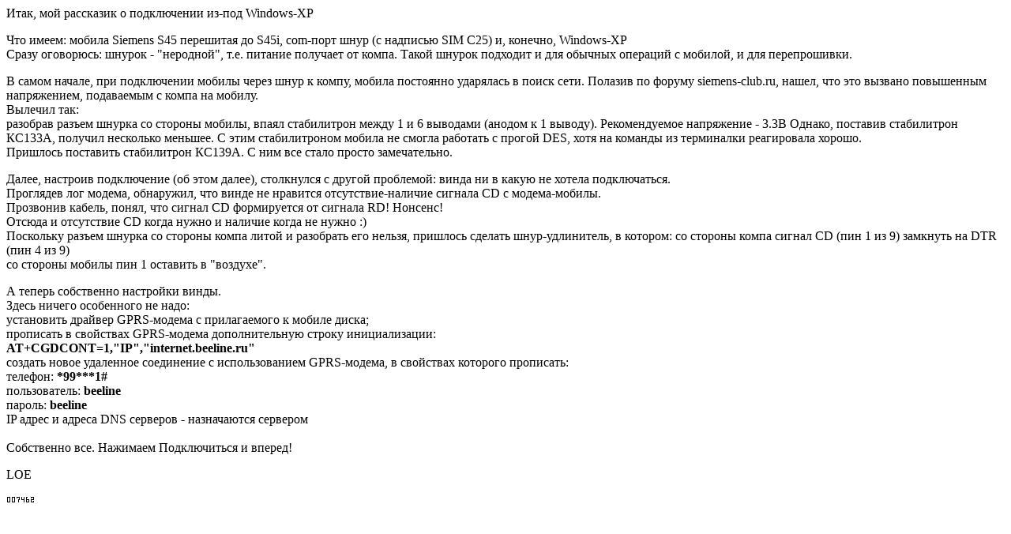

--- FILE ---
content_type: text/html; charset=koi8-r
request_url: http://gprs.ivanovo.ru/gprsXP.html
body_size: 1654
content:
<!DOCTYPE HTML PUBLIC "-//W3C//DTD HTML 4.01 Transitional//EN
		"http://www.w3.org/TR/html4/loose.dtd"">
<html>
<head>
  <title>GPRS из-под Windows-XP</title>
  <meta http-equiv="Content-Type" content="text/html; charset=KOI8-R">
  <meta name="GENERATOR" content="Quanta Plus">
</head>
<body>

<p>Итак, мой рассказик о подключении из-под Windows-XP</p>

<p>Что имеем: мобила Siemens S45 перешитая до S45i, com-порт шнур (с надписью SIM C25)
и, конечно, Windows-XP<br>
Сразу оговорюсь: шнурок - "неродной", т.е. питание получает от компа.
Такой шнурок подходит и для обычных операций с мобилой, и для перепрошивки.</p>

<p>
В самом начале, при подключении мобилы через шнур к компу, мобила постоянно ударялась
в поиск сети. Полазив по форуму siemens-club.ru, нашел, что это вызвано повышенным
напряжением, подаваемым с компа на мобилу.<br>
Вылечил так:<br>
разобрав разъем шнурка со стороны мобилы, впаял стабилитрон между 1 и 6 выводами
(анодом к 1 выводу). Рекомендуемое напряжение - 3.3В Однако, поставив стабилитрон
КС133А, получил несколько меньшее. С этим стабилитроном мобила не смогла работать
с прогой DES, хотя на команды из терминалки реагировала хорошо.<br>
Пришлось поставить стабилитрон КС139А. С ним все стало просто замечательно.
</p>

<p>
Далее, настроив подключение (об этом далее), столкнулся с другой проблемой:
винда ни в какую не хотела подключаться.<br>
Проглядев лог модема, обнаружил, что винде не нравится отсутствие-наличие сигнала
CD с модема-мобилы.<br>
Прозвонив кабель, понял, что сигнал CD формируется от сигнала RD! Нонсенс!<br>
Отсюда и отсутствие CD когда нужно и наличие когда не нужно :)<br>
Поскольку разъем шнурка со стороны компа литой и разобрать его нельзя,
пришлось сделать шнур-удлинитель, в котором:
со стороны компа сигнал CD (пин 1 из 9) замкнуть на DTR (пин 4 из 9)<br>
со стороны мобилы пин 1 оставить в "воздухе".<br>
</p>

<p>
А теперь собственно настройки винды.<br>
Здесь ничего особенного не надо:<br>
установить драйвер GPRS-модема с прилагаемого к мобиле диска;<br>
прописать в свойствах GPRS-модема дополнительную строку инициализации:<br>
<b>AT+CGDCONT=1,"IP","internet.beeline.ru"</b><br>
создать новое удаленное соединение с использованием GPRS-модема, в свойствах которого
прописать:<br>
телефон: <b>*99***1#</b><br>
пользователь: <b>beeline</b><br>
пароль: <b>beeline</b><br>
IP адрес и адреса DNS серверов - назначаются сервером<br><br>
Собственно все. Нажимаем Подключиться и вперед!
</p>
LOE
<br><br>


<img src="/cgi-bin/counter.cgi?df=7462?bp=E?tr=1?char=0?align=left" alt="[7462] last:21-01-2026 02:37:44" align=left >
<br>
</body>
</html>
